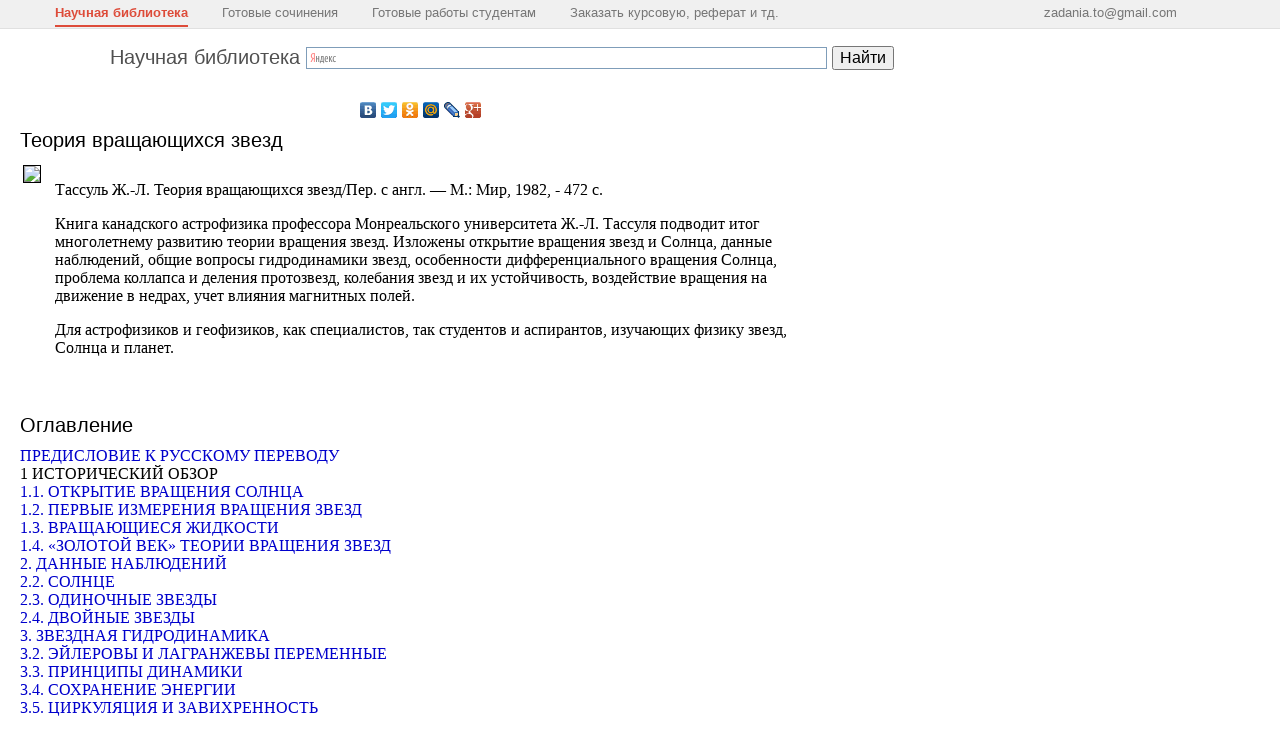

--- FILE ---
content_type: text/html; charset=UTF-8
request_url: https://scask.ru/j_book_tvr.php
body_size: 38598
content:

<!DOCTYPE html>
<html>
<head>
<meta http-equiv="Content-Type" content="text/html; charset=utf-8">
<meta name="viewport" content="width=device-width, initial-scale=1.0, user-scalable=no">
<meta name="fpaaccept" content="2a4d7e77-75ce-415a-8197-bc4f11e2ea21" />
<meta name="e9297249d152b089747eb8cab448d823" content="">
<link rel="shortcut icon" href="/favicon.ico" type="image/x-icon"/>
<link type="text/css" href="https://scask.ru/wp-content/themes/scask/css/styles.css?1768369052" rel="stylesheet" />
<link rel="stylesheet" type="text/css" media="all" href="https://scask.ru/wp-content/themes/scask/css/jscrollpane.css" />
<script type="text/javascript" src="https://scask.ru/wp-content/themes/scask/js/jquery-1.9.0.min.js"></script>
<script type="text/javascript" src="https://scask.ru/wp-content/themes/scask/js/jscrollpane.min.js"></script>
<script type="text/javascript" src="https://scask.ru/wp-content/themes/scask/js/globallinks.js?v=0.1"></script>

<script>(function(html){html.className = html.className.replace(/\bno-js\b/,'js')})(document.documentElement);</script>
<title>Теория вращающихся звезд</title>
<meta name='robots' content='max-image-preview:large' />

<script>
MathJax = {
  tex: {
    inlineMath: [['$','$'],['\\(','\\)']], 
    processEscapes: true
  },
  options: {
    ignoreHtmlClass: 'tex2jax_ignore|editor-rich-text'
  }
};

</script>
<link rel='dns-prefetch' href='//cdn.jsdelivr.net' />
<link rel='dns-prefetch' href='//fonts.googleapis.com' />
<link href='https://fonts.gstatic.com' crossorigin rel='preconnect' />
<link rel="alternate" type="application/rss+xml" title="Научная библиотека &raquo; Лента" href="https://scask.ru/feed" />
<link rel="alternate" type="application/rss+xml" title="Научная библиотека &raquo; Лента комментариев" href="https://scask.ru/comments/feed" />
<script>
window._wpemojiSettings = {"baseUrl":"https:\/\/s.w.org\/images\/core\/emoji\/15.0.3\/72x72\/","ext":".png","svgUrl":"https:\/\/s.w.org\/images\/core\/emoji\/15.0.3\/svg\/","svgExt":".svg","source":{"concatemoji":"https:\/\/scask.ru\/wp-includes\/js\/wp-emoji-release.min.js?ver=6.5.2"}};
/*! This file is auto-generated */
!function(i,n){var o,s,e;function c(e){try{var t={supportTests:e,timestamp:(new Date).valueOf()};sessionStorage.setItem(o,JSON.stringify(t))}catch(e){}}function p(e,t,n){e.clearRect(0,0,e.canvas.width,e.canvas.height),e.fillText(t,0,0);var t=new Uint32Array(e.getImageData(0,0,e.canvas.width,e.canvas.height).data),r=(e.clearRect(0,0,e.canvas.width,e.canvas.height),e.fillText(n,0,0),new Uint32Array(e.getImageData(0,0,e.canvas.width,e.canvas.height).data));return t.every(function(e,t){return e===r[t]})}function u(e,t,n){switch(t){case"flag":return n(e,"\ud83c\udff3\ufe0f\u200d\u26a7\ufe0f","\ud83c\udff3\ufe0f\u200b\u26a7\ufe0f")?!1:!n(e,"\ud83c\uddfa\ud83c\uddf3","\ud83c\uddfa\u200b\ud83c\uddf3")&&!n(e,"\ud83c\udff4\udb40\udc67\udb40\udc62\udb40\udc65\udb40\udc6e\udb40\udc67\udb40\udc7f","\ud83c\udff4\u200b\udb40\udc67\u200b\udb40\udc62\u200b\udb40\udc65\u200b\udb40\udc6e\u200b\udb40\udc67\u200b\udb40\udc7f");case"emoji":return!n(e,"\ud83d\udc26\u200d\u2b1b","\ud83d\udc26\u200b\u2b1b")}return!1}function f(e,t,n){var r="undefined"!=typeof WorkerGlobalScope&&self instanceof WorkerGlobalScope?new OffscreenCanvas(300,150):i.createElement("canvas"),a=r.getContext("2d",{willReadFrequently:!0}),o=(a.textBaseline="top",a.font="600 32px Arial",{});return e.forEach(function(e){o[e]=t(a,e,n)}),o}function t(e){var t=i.createElement("script");t.src=e,t.defer=!0,i.head.appendChild(t)}"undefined"!=typeof Promise&&(o="wpEmojiSettingsSupports",s=["flag","emoji"],n.supports={everything:!0,everythingExceptFlag:!0},e=new Promise(function(e){i.addEventListener("DOMContentLoaded",e,{once:!0})}),new Promise(function(t){var n=function(){try{var e=JSON.parse(sessionStorage.getItem(o));if("object"==typeof e&&"number"==typeof e.timestamp&&(new Date).valueOf()<e.timestamp+604800&&"object"==typeof e.supportTests)return e.supportTests}catch(e){}return null}();if(!n){if("undefined"!=typeof Worker&&"undefined"!=typeof OffscreenCanvas&&"undefined"!=typeof URL&&URL.createObjectURL&&"undefined"!=typeof Blob)try{var e="postMessage("+f.toString()+"("+[JSON.stringify(s),u.toString(),p.toString()].join(",")+"));",r=new Blob([e],{type:"text/javascript"}),a=new Worker(URL.createObjectURL(r),{name:"wpTestEmojiSupports"});return void(a.onmessage=function(e){c(n=e.data),a.terminate(),t(n)})}catch(e){}c(n=f(s,u,p))}t(n)}).then(function(e){for(var t in e)n.supports[t]=e[t],n.supports.everything=n.supports.everything&&n.supports[t],"flag"!==t&&(n.supports.everythingExceptFlag=n.supports.everythingExceptFlag&&n.supports[t]);n.supports.everythingExceptFlag=n.supports.everythingExceptFlag&&!n.supports.flag,n.DOMReady=!1,n.readyCallback=function(){n.DOMReady=!0}}).then(function(){return e}).then(function(){var e;n.supports.everything||(n.readyCallback(),(e=n.source||{}).concatemoji?t(e.concatemoji):e.wpemoji&&e.twemoji&&(t(e.twemoji),t(e.wpemoji)))}))}((window,document),window._wpemojiSettings);
</script>
<style id='wp-emoji-styles-inline-css'>

	img.wp-smiley, img.emoji {
		display: inline !important;
		border: none !important;
		box-shadow: none !important;
		height: 1em !important;
		width: 1em !important;
		margin: 0 0.07em !important;
		vertical-align: -0.1em !important;
		background: none !important;
		padding: 0 !important;
	}
</style>
<link rel='stylesheet' id='wp-block-library-css' href='https://scask.ru/wp-includes/css/dist/block-library/style.min.css?ver=6.5.2' media='all' />
<style id='wp-block-library-theme-inline-css'>
.wp-block-audio figcaption{color:#555;font-size:13px;text-align:center}.is-dark-theme .wp-block-audio figcaption{color:#ffffffa6}.wp-block-audio{margin:0 0 1em}.wp-block-code{border:1px solid #ccc;border-radius:4px;font-family:Menlo,Consolas,monaco,monospace;padding:.8em 1em}.wp-block-embed figcaption{color:#555;font-size:13px;text-align:center}.is-dark-theme .wp-block-embed figcaption{color:#ffffffa6}.wp-block-embed{margin:0 0 1em}.blocks-gallery-caption{color:#555;font-size:13px;text-align:center}.is-dark-theme .blocks-gallery-caption{color:#ffffffa6}.wp-block-image figcaption{color:#555;font-size:13px;text-align:center}.is-dark-theme .wp-block-image figcaption{color:#ffffffa6}.wp-block-image{margin:0 0 1em}.wp-block-pullquote{border-bottom:4px solid;border-top:4px solid;color:currentColor;margin-bottom:1.75em}.wp-block-pullquote cite,.wp-block-pullquote footer,.wp-block-pullquote__citation{color:currentColor;font-size:.8125em;font-style:normal;text-transform:uppercase}.wp-block-quote{border-left:.25em solid;margin:0 0 1.75em;padding-left:1em}.wp-block-quote cite,.wp-block-quote footer{color:currentColor;font-size:.8125em;font-style:normal;position:relative}.wp-block-quote.has-text-align-right{border-left:none;border-right:.25em solid;padding-left:0;padding-right:1em}.wp-block-quote.has-text-align-center{border:none;padding-left:0}.wp-block-quote.is-large,.wp-block-quote.is-style-large,.wp-block-quote.is-style-plain{border:none}.wp-block-search .wp-block-search__label{font-weight:700}.wp-block-search__button{border:1px solid #ccc;padding:.375em .625em}:where(.wp-block-group.has-background){padding:1.25em 2.375em}.wp-block-separator.has-css-opacity{opacity:.4}.wp-block-separator{border:none;border-bottom:2px solid;margin-left:auto;margin-right:auto}.wp-block-separator.has-alpha-channel-opacity{opacity:1}.wp-block-separator:not(.is-style-wide):not(.is-style-dots){width:100px}.wp-block-separator.has-background:not(.is-style-dots){border-bottom:none;height:1px}.wp-block-separator.has-background:not(.is-style-wide):not(.is-style-dots){height:2px}.wp-block-table{margin:0 0 1em}.wp-block-table td,.wp-block-table th{word-break:normal}.wp-block-table figcaption{color:#555;font-size:13px;text-align:center}.is-dark-theme .wp-block-table figcaption{color:#ffffffa6}.wp-block-video figcaption{color:#555;font-size:13px;text-align:center}.is-dark-theme .wp-block-video figcaption{color:#ffffffa6}.wp-block-video{margin:0 0 1em}.wp-block-template-part.has-background{margin-bottom:0;margin-top:0;padding:1.25em 2.375em}
</style>
<style id='classic-theme-styles-inline-css'>
/*! This file is auto-generated */
.wp-block-button__link{color:#fff;background-color:#32373c;border-radius:9999px;box-shadow:none;text-decoration:none;padding:calc(.667em + 2px) calc(1.333em + 2px);font-size:1.125em}.wp-block-file__button{background:#32373c;color:#fff;text-decoration:none}
</style>
<style id='global-styles-inline-css'>
body{--wp--preset--color--black: #000000;--wp--preset--color--cyan-bluish-gray: #abb8c3;--wp--preset--color--white: #ffffff;--wp--preset--color--pale-pink: #f78da7;--wp--preset--color--vivid-red: #cf2e2e;--wp--preset--color--luminous-vivid-orange: #ff6900;--wp--preset--color--luminous-vivid-amber: #fcb900;--wp--preset--color--light-green-cyan: #7bdcb5;--wp--preset--color--vivid-green-cyan: #00d084;--wp--preset--color--pale-cyan-blue: #8ed1fc;--wp--preset--color--vivid-cyan-blue: #0693e3;--wp--preset--color--vivid-purple: #9b51e0;--wp--preset--gradient--vivid-cyan-blue-to-vivid-purple: linear-gradient(135deg,rgba(6,147,227,1) 0%,rgb(155,81,224) 100%);--wp--preset--gradient--light-green-cyan-to-vivid-green-cyan: linear-gradient(135deg,rgb(122,220,180) 0%,rgb(0,208,130) 100%);--wp--preset--gradient--luminous-vivid-amber-to-luminous-vivid-orange: linear-gradient(135deg,rgba(252,185,0,1) 0%,rgba(255,105,0,1) 100%);--wp--preset--gradient--luminous-vivid-orange-to-vivid-red: linear-gradient(135deg,rgba(255,105,0,1) 0%,rgb(207,46,46) 100%);--wp--preset--gradient--very-light-gray-to-cyan-bluish-gray: linear-gradient(135deg,rgb(238,238,238) 0%,rgb(169,184,195) 100%);--wp--preset--gradient--cool-to-warm-spectrum: linear-gradient(135deg,rgb(74,234,220) 0%,rgb(151,120,209) 20%,rgb(207,42,186) 40%,rgb(238,44,130) 60%,rgb(251,105,98) 80%,rgb(254,248,76) 100%);--wp--preset--gradient--blush-light-purple: linear-gradient(135deg,rgb(255,206,236) 0%,rgb(152,150,240) 100%);--wp--preset--gradient--blush-bordeaux: linear-gradient(135deg,rgb(254,205,165) 0%,rgb(254,45,45) 50%,rgb(107,0,62) 100%);--wp--preset--gradient--luminous-dusk: linear-gradient(135deg,rgb(255,203,112) 0%,rgb(199,81,192) 50%,rgb(65,88,208) 100%);--wp--preset--gradient--pale-ocean: linear-gradient(135deg,rgb(255,245,203) 0%,rgb(182,227,212) 50%,rgb(51,167,181) 100%);--wp--preset--gradient--electric-grass: linear-gradient(135deg,rgb(202,248,128) 0%,rgb(113,206,126) 100%);--wp--preset--gradient--midnight: linear-gradient(135deg,rgb(2,3,129) 0%,rgb(40,116,252) 100%);--wp--preset--font-size--small: 13px;--wp--preset--font-size--medium: 20px;--wp--preset--font-size--large: 36px;--wp--preset--font-size--x-large: 42px;--wp--preset--spacing--20: 0.44rem;--wp--preset--spacing--30: 0.67rem;--wp--preset--spacing--40: 1rem;--wp--preset--spacing--50: 1.5rem;--wp--preset--spacing--60: 2.25rem;--wp--preset--spacing--70: 3.38rem;--wp--preset--spacing--80: 5.06rem;--wp--preset--shadow--natural: 6px 6px 9px rgba(0, 0, 0, 0.2);--wp--preset--shadow--deep: 12px 12px 50px rgba(0, 0, 0, 0.4);--wp--preset--shadow--sharp: 6px 6px 0px rgba(0, 0, 0, 0.2);--wp--preset--shadow--outlined: 6px 6px 0px -3px rgba(255, 255, 255, 1), 6px 6px rgba(0, 0, 0, 1);--wp--preset--shadow--crisp: 6px 6px 0px rgba(0, 0, 0, 1);}:where(.is-layout-flex){gap: 0.5em;}:where(.is-layout-grid){gap: 0.5em;}body .is-layout-flow > .alignleft{float: left;margin-inline-start: 0;margin-inline-end: 2em;}body .is-layout-flow > .alignright{float: right;margin-inline-start: 2em;margin-inline-end: 0;}body .is-layout-flow > .aligncenter{margin-left: auto !important;margin-right: auto !important;}body .is-layout-constrained > .alignleft{float: left;margin-inline-start: 0;margin-inline-end: 2em;}body .is-layout-constrained > .alignright{float: right;margin-inline-start: 2em;margin-inline-end: 0;}body .is-layout-constrained > .aligncenter{margin-left: auto !important;margin-right: auto !important;}body .is-layout-constrained > :where(:not(.alignleft):not(.alignright):not(.alignfull)){max-width: var(--wp--style--global--content-size);margin-left: auto !important;margin-right: auto !important;}body .is-layout-constrained > .alignwide{max-width: var(--wp--style--global--wide-size);}body .is-layout-flex{display: flex;}body .is-layout-flex{flex-wrap: wrap;align-items: center;}body .is-layout-flex > *{margin: 0;}body .is-layout-grid{display: grid;}body .is-layout-grid > *{margin: 0;}:where(.wp-block-columns.is-layout-flex){gap: 2em;}:where(.wp-block-columns.is-layout-grid){gap: 2em;}:where(.wp-block-post-template.is-layout-flex){gap: 1.25em;}:where(.wp-block-post-template.is-layout-grid){gap: 1.25em;}.has-black-color{color: var(--wp--preset--color--black) !important;}.has-cyan-bluish-gray-color{color: var(--wp--preset--color--cyan-bluish-gray) !important;}.has-white-color{color: var(--wp--preset--color--white) !important;}.has-pale-pink-color{color: var(--wp--preset--color--pale-pink) !important;}.has-vivid-red-color{color: var(--wp--preset--color--vivid-red) !important;}.has-luminous-vivid-orange-color{color: var(--wp--preset--color--luminous-vivid-orange) !important;}.has-luminous-vivid-amber-color{color: var(--wp--preset--color--luminous-vivid-amber) !important;}.has-light-green-cyan-color{color: var(--wp--preset--color--light-green-cyan) !important;}.has-vivid-green-cyan-color{color: var(--wp--preset--color--vivid-green-cyan) !important;}.has-pale-cyan-blue-color{color: var(--wp--preset--color--pale-cyan-blue) !important;}.has-vivid-cyan-blue-color{color: var(--wp--preset--color--vivid-cyan-blue) !important;}.has-vivid-purple-color{color: var(--wp--preset--color--vivid-purple) !important;}.has-black-background-color{background-color: var(--wp--preset--color--black) !important;}.has-cyan-bluish-gray-background-color{background-color: var(--wp--preset--color--cyan-bluish-gray) !important;}.has-white-background-color{background-color: var(--wp--preset--color--white) !important;}.has-pale-pink-background-color{background-color: var(--wp--preset--color--pale-pink) !important;}.has-vivid-red-background-color{background-color: var(--wp--preset--color--vivid-red) !important;}.has-luminous-vivid-orange-background-color{background-color: var(--wp--preset--color--luminous-vivid-orange) !important;}.has-luminous-vivid-amber-background-color{background-color: var(--wp--preset--color--luminous-vivid-amber) !important;}.has-light-green-cyan-background-color{background-color: var(--wp--preset--color--light-green-cyan) !important;}.has-vivid-green-cyan-background-color{background-color: var(--wp--preset--color--vivid-green-cyan) !important;}.has-pale-cyan-blue-background-color{background-color: var(--wp--preset--color--pale-cyan-blue) !important;}.has-vivid-cyan-blue-background-color{background-color: var(--wp--preset--color--vivid-cyan-blue) !important;}.has-vivid-purple-background-color{background-color: var(--wp--preset--color--vivid-purple) !important;}.has-black-border-color{border-color: var(--wp--preset--color--black) !important;}.has-cyan-bluish-gray-border-color{border-color: var(--wp--preset--color--cyan-bluish-gray) !important;}.has-white-border-color{border-color: var(--wp--preset--color--white) !important;}.has-pale-pink-border-color{border-color: var(--wp--preset--color--pale-pink) !important;}.has-vivid-red-border-color{border-color: var(--wp--preset--color--vivid-red) !important;}.has-luminous-vivid-orange-border-color{border-color: var(--wp--preset--color--luminous-vivid-orange) !important;}.has-luminous-vivid-amber-border-color{border-color: var(--wp--preset--color--luminous-vivid-amber) !important;}.has-light-green-cyan-border-color{border-color: var(--wp--preset--color--light-green-cyan) !important;}.has-vivid-green-cyan-border-color{border-color: var(--wp--preset--color--vivid-green-cyan) !important;}.has-pale-cyan-blue-border-color{border-color: var(--wp--preset--color--pale-cyan-blue) !important;}.has-vivid-cyan-blue-border-color{border-color: var(--wp--preset--color--vivid-cyan-blue) !important;}.has-vivid-purple-border-color{border-color: var(--wp--preset--color--vivid-purple) !important;}.has-vivid-cyan-blue-to-vivid-purple-gradient-background{background: var(--wp--preset--gradient--vivid-cyan-blue-to-vivid-purple) !important;}.has-light-green-cyan-to-vivid-green-cyan-gradient-background{background: var(--wp--preset--gradient--light-green-cyan-to-vivid-green-cyan) !important;}.has-luminous-vivid-amber-to-luminous-vivid-orange-gradient-background{background: var(--wp--preset--gradient--luminous-vivid-amber-to-luminous-vivid-orange) !important;}.has-luminous-vivid-orange-to-vivid-red-gradient-background{background: var(--wp--preset--gradient--luminous-vivid-orange-to-vivid-red) !important;}.has-very-light-gray-to-cyan-bluish-gray-gradient-background{background: var(--wp--preset--gradient--very-light-gray-to-cyan-bluish-gray) !important;}.has-cool-to-warm-spectrum-gradient-background{background: var(--wp--preset--gradient--cool-to-warm-spectrum) !important;}.has-blush-light-purple-gradient-background{background: var(--wp--preset--gradient--blush-light-purple) !important;}.has-blush-bordeaux-gradient-background{background: var(--wp--preset--gradient--blush-bordeaux) !important;}.has-luminous-dusk-gradient-background{background: var(--wp--preset--gradient--luminous-dusk) !important;}.has-pale-ocean-gradient-background{background: var(--wp--preset--gradient--pale-ocean) !important;}.has-electric-grass-gradient-background{background: var(--wp--preset--gradient--electric-grass) !important;}.has-midnight-gradient-background{background: var(--wp--preset--gradient--midnight) !important;}.has-small-font-size{font-size: var(--wp--preset--font-size--small) !important;}.has-medium-font-size{font-size: var(--wp--preset--font-size--medium) !important;}.has-large-font-size{font-size: var(--wp--preset--font-size--large) !important;}.has-x-large-font-size{font-size: var(--wp--preset--font-size--x-large) !important;}
.wp-block-navigation a:where(:not(.wp-element-button)){color: inherit;}
:where(.wp-block-post-template.is-layout-flex){gap: 1.25em;}:where(.wp-block-post-template.is-layout-grid){gap: 1.25em;}
:where(.wp-block-columns.is-layout-flex){gap: 2em;}:where(.wp-block-columns.is-layout-grid){gap: 2em;}
.wp-block-pullquote{font-size: 1.5em;line-height: 1.6;}
</style>
<link rel='stylesheet' id='twentyseventeen-fonts-css' href='https://fonts.googleapis.com/css?family=Libre+Franklin%3A300%2C300i%2C400%2C400i%2C600%2C600i%2C800%2C800i&#038;subset=latin%2Clatin-ext&#038;display=fallback' media='all' />
<link rel='stylesheet' id='twentyseventeen-style-css' href='https://scask.ru/wp-content/themes/scask/style.css?ver=20190507' media='all' />
<link rel="https://api.w.org/" href="https://scask.ru/wp-json/" /><link rel="EditURI" type="application/rsd+xml" title="RSD" href="https://scask.ru/xmlrpc.php?rsd" />
<meta name="generator" content="WordPress 6.5.2" />

<link rel="stylesheet" href="https://scask.ru/wp-content/themes/scask/css/normalize.css">
<link rel="stylesheet" href="https://scask.ru/wp-content/themes/scask/css/animate.css">
<meta name="description" content="Научная библиотека популярных научных изданий">
</head>

<body>
<div style="position:absolute; left:-9999px;">
<!-- Yandex.Metrika counter -->
<script type="text/javascript" >
   (function(m,e,t,r,i,k,a){m[i]=m[i]||function(){(m[i].a=m[i].a||[]).push(arguments)};
   m[i].l=1*new Date();
   for (var j = 0; j < document.scripts.length; j++) {if (document.scripts[j].src === r) { return; }}
   k=e.createElement(t),a=e.getElementsByTagName(t)[0],k.async=1,k.src=r,a.parentNode.insertBefore(k,a)})
   (window, document, "script", "https://mc.yandex.ru/metrika/tag.js", "ym");

   ym(99561199, "init", {
        clickmap:true,
        trackLinks:true,
        accurateTrackBounce:true,
        webvisor:true
   });
</script>
<noscript><div><img src="https://mc.yandex.ru/watch/99561199" style="position:absolute; left:-9999px;" alt="" /></div></noscript>
<!-- /Yandex.Metrika counter -->
</div>
<style type="text/css">
<!--
.topmenu {
    overflow: hidden;
    z-index: 9999;
    position: fixed;
    top: 0;
    font: normal normal 400 13px/normal Arial, Tahoma, sans-serif;
    min-width: 500px;
    width: 100%;
    height: 28px;
    border-bottom: 1px solid #e0e0e0;
    background: #f0f0f0;
    padding: 0px;
    box-shadow: 0 10px 5px #fff;
}

.inner_topmenu {
    width: 90%;
    padding: 0 40px 0 40px;
}

.topmenu a {
    color: #777;
    text-decoration: none;
}
.topmenu a:hover {
    color: #000;
}
.topmenu a.top_lnk_img {
    background: url('images/fx4you.gif') no-repeat;
    padding-left: 20px;
}

.topmenu-item {
    display: inline-block;
    padding: 5px 0 5px 0;
    margin: 0 15px 0 15px;
}
.topmenu-item.last {
    float: right;
}

.topmenu-active {
    color: #dd4b39;
    font-weight: bold;
    cursor: pointer;
    border-bottom: 2px solid #dd4b39;
}
.topmenu-active a {
    color: #dd4b39;
}
.topmenu-active a:hover {
    color: #dd4b39;
}

.v_topmenu_space {
    height: 40px;
}
-->
</style>

<div class="mline">
    <ul class="mline-links">
        <li><a href="/">Главная</a></li>
                    <li><a href="/j_book_tvr.php">Оглавление</a></li>
            </ul>
    <div class="mline-open mob-open"></div>
</div>

<div class="topmenu">
<div class="inner_topmenu">
    <div class="topmenu-item topmenu-active"><a href="/">Научная библиотека</a></div>
	<div class="topmenu-item"><a href="https://germionag.ru/" target="_blank">Готовые сочинения</a></div>
	<div class="topmenu-item"><a href="https://lfirmal.com/" target="_blank">Готовые работы студентам</a></div>
	<div class="topmenu-item"><a href="https://t.me/zadanionbot" target="_blank">Заказать курсовую, реферат и тд.</a></div>
    <div class="topmenu-item last"><a href="mailto:zadania.to@gmail.com">zadania.to@gmail.com</a></div>
</div>
</div>
<div style="clear: both"></div>
<div class="v_topmenu_space"></div>
<div class="lib_header">
	<table border="0" cellpadding="0" cellspacing="0">
		<tr>
			<td>
				<div class="lib_title">
					<a href="/">Научная библиотека</a>
				</div>
			</td>
			<td>
				<div class="ya-site-form ya-site-form_inited_no" data-bem="{&quot;action&quot;:&quot;/search_results.php&quot;,&quot;arrow&quot;:false,&quot;bg&quot;:&quot;transparent&quot;,&quot;fontsize&quot;:16,&quot;fg&quot;:&quot;#000000&quot;,&quot;language&quot;:&quot;ru&quot;,&quot;logo&quot;:&quot;rb&quot;,&quot;publicname&quot;:&quot;поиск по научной библиотеки&quot;,&quot;suggest&quot;:true,&quot;target&quot;:&quot;_self&quot;,&quot;tld&quot;:&quot;ru&quot;,&quot;type&quot;:2,&quot;usebigdictionary&quot;:true,&quot;searchid&quot;:2356296,&quot;input_fg&quot;:&quot;#000000&quot;,&quot;input_bg&quot;:&quot;#ffffff&quot;,&quot;input_fontStyle&quot;:&quot;normal&quot;,&quot;input_fontWeight&quot;:&quot;normal&quot;,&quot;input_placeholder&quot;:null,&quot;input_placeholderColor&quot;:&quot;#000000&quot;,&quot;input_borderColor&quot;:&quot;#7f9db9&quot;}">
					<form accept-charset="utf-8" action="https://yandex.ru/search/site/" method="get" target="_self">
						<input name="searchid" type="hidden" value="2356296"><input name="l10n" type="hidden" value="ru"><input name="reqenc" type="hidden" value=""><input name="text" type="search" value=""><input type="submit" value="Найти">
					</form>
				</div>
				<script type="text/javascript">
				(function(w,d,c){var s=d.createElement('script'),h=d.getElementsByTagName('script')[0],e=d.documentElement;if((' '+e.className+' ').indexOf(' ya-page_js_yes ')===-1){e.className+=' ya-page_js_yes';}s.type='text/javascript';s.async=true;s.charset='utf-8';s.src=(d.location.protocol==='https:'?'https:':'http:')+'//site.yandex.net/v2.0/js/all.js';h.parentNode.insertBefore(s,h);(w[c]||(w[c]=[])).push(function(){Ya.Site.Form.init()})})(window,document,'yandex_site_callbacks');
				</script>
			</td>
		</tr>
	</table>
</div>
<div class="vspace20"></div><table style="margin: 0 10px 0 20px" border=0 class="table_book_page" cellspacing=0 cellpadding=0 align=left>
<tr>
<td valign=top>
<div align="center"><script type="text/javascript" src="//yandex.st/share/share.js" charset="utf-8"></script>
<div class="yashare-auto-init" data-yashareL10n="ru" data-yashareType="none" data-yashareQuickServices="yaru,vkontakte,facebook,twitter,odnoklassniki,moimir,lj,moikrug,gplus"></div> 
</div>


	<h2>Теория вращающихся звезд</h2>
	<table border = 0>
	<tr>
		<td valign=top>
		<img src="/php/imageBook.php?path=/home/admin/sites/scask.ru/wp-content/uploads/2023/01/files-471.book&file=title/book_tvr.jpg" border=1>&nbsp;&nbsp;
		</td>
		<td valign=top>
		<p>Тассуль Ж.-Л. Теория вращающихся звезд/Пер. с англ. — М.: Мир, 1982, - 472 с.
		<p>Книга канадского астрофизика профессора Монреальского университета Ж.-Л. Тассуля подводит итог многолетнему развитию теории вращения звезд. Изложены открытие вращения звезд и Солнца, данные наблюдений, общие вопросы гидродинамики звезд, особенности дифференциального вращения Солнца, проблема коллапса и деления протозвезд, колебания звезд и их устойчивость, воздействие вращения на движение в недрах, учет влияния магнитных полей.
		<p>Для астрофизиков и геофизиков, как специалистов, так студентов и аспирантов, изучающих физику звезд, Солнца и планет.
		<br>
		</td></td>
	<tr>
	</table>
	<br>

<meta yandex_direct>

	


<meta yandex_direct>

<br>
<h3>Оглавление</h3>
<a href="/j_book_tvr.php?id=1">ПРЕДИСЛОВИЕ К РУССКОМУ ПЕРЕВОДУ</a><br>1 ИСТОРИЧЕСКИЙ ОБЗОР<br><a href="/j_book_tvr.php?id=2">1.1. ОТКРЫТИЕ ВРАЩЕНИЯ СОЛНЦА</a><br><a href="/j_book_tvr.php?id=3">1.2. ПЕРВЫЕ ИЗМЕРЕНИЯ ВРАЩЕНИЯ ЗВЕЗД</a><br><a href="/j_book_tvr.php?id=4">1.3. ВРАЩАЮЩИЕСЯ ЖИДКОСТИ</a><br><a href="/j_book_tvr.php?id=5">1.4. «ЗОЛОТОЙ ВЕК» ТЕОРИИ ВРАЩЕНИЯ ЗВЕЗД</a><br><a href="/j_book_tvr.php?id=6">2. ДАННЫЕ НАБЛЮДЕНИЙ</a><br><a href="/j_book_tvr.php?id=7">2.2. СОЛНЦЕ</a><br><a href="/j_book_tvr.php?id=8">2.3. ОДИНОЧНЫЕ ЗВЕЗДЫ</a><br><a href="/j_book_tvr.php?id=9">2.4. ДВОЙНЫЕ ЗВЕЗДЫ</a><br><a href="/j_book_tvr.php?id=10">3. ЗВЕЗДНАЯ ГИДРОДИНАМИКА</a><br><a href="/j_book_tvr.php?id=11">3.2. ЭЙЛЕРОВЫ И ЛАГРАНЖЕВЫ ПЕРЕМЕННЫЕ</a><br><a href="/j_book_tvr.php?id=12">3.3. ПРИНЦИПЫ ДИНАМИКИ</a><br><a href="/j_book_tvr.php?id=13">3.4. СОХРАНЕНИЕ ЭНЕРГИИ</a><br><a href="/j_book_tvr.php?id=14">3.5. ЦИРКУЛЯЦИЯ И ЗАВИХРЕННОСТЬ</a><br><a href="/j_book_tvr.php?id=15">3.6. ЗВЕЗДНАЯ МАГНИТНАЯ ГИДРОДИНАМИКА</a><br><a href="/j_book_tvr.php?id=16">3.7. ВИРИАЛЬНЫЕ УРАВНЕНИЯ</a><br><a href="/j_book_tvr.php?id=17">4. СТАЦИОНАРНОЕ ВРАЩЕНИЕ</a><br><a href="/j_book_tvr.php?id=18">4.2. ИСХОДНЫЕ ПРЕДПОЛОЖЕНИЯ И ОПРЕДЕЛЕНИЯ</a><br><a href="/j_book_tvr.php?id=19">4.3. БАРОТРОПЫ, ПСЕВДОБАРОТРОПЫ И БАРОКЛИНЫ</a><br><a href="/j_book_tvr.php?id=20">4.4. СФЕРОИДАЛЬНЫЕ СТРАТИФИКАЦИИ</a><br><a href="/j_book_tvr.php?id=21">4.5. НЕКОТОРЫЕ НЕРАВЕНСТВА</a><br><a href="/j_book_tvr.php?id=22">4.6. ВНЕШНЕЕ ГРАВИТАЦИОННОЕ ПОЛЕ</a><br><a href="/j_book_tvr.php?id=23">5. МОДЕЛИ ЗВЕЗД: МЕТОДЫ РАСЧЕТА</a><br><a href="/j_book_tvr.php?id=24">5.2. РАЗЛОЖЕНИЕ КЛЕРО — ЛЕЖАНДРА</a><br><a href="/j_book_tvr.php?id=25">5.3. РАЗЛОЖЕНИЕ ЧАНДРАСЕКАРА &#8212; МИЛНА</a><br><a href="/j_book_tvr.php?id=26">5.4. КВАЗИСФЕРИЧЕСКАЯ АППРОКСИМАЦИЯ</a><br><a href="/j_book_tvr.php?id=27">5.5. МЕТОД САМОСОГЛАСОВАННОГО ПОЛЯ</a><br><a href="/j_book_tvr.php?id=28">6. МАЛЫЕ КОЛЕБАНИЯ И УСТОЙЧИВОСТЬ: МЕТОДЫ РАСЧЕТА</a><br><a href="/j_book_tvr.php?id=29">6.2. ЭЙЛЕРОВЫ И ЛАГРАНЖЕВЫ ВАРИАЦИИ</a><br><a href="/j_book_tvr.php?id=30">6.3. УРАВНЕНИЯ ДЛЯ ВОЗМУЩЕНИЙ</a><br><a href="/j_book_tvr.php?id=31">6.4. СФЕРИЧЕСКИЕ ЗВЕЗДЫ: КРАТКИЙ ОБЗОР</a><br><a href="/j_book_tvr.php?id=32">6.5. ЭНЕРГЕТИЧЕСКИЙ ПРИНЦИП</a><br><a href="/j_book_tvr.php?id=33">6.6. ВАРИАЦИОННЫЙ ПРИНЦИП</a><br><a href="/j_book_tvr.php?id=34">6.7. ТЕОРЕМА ВИРИАЛА ВТОРОГО ПОРЯДКА</a><br><a href="/j_book_tvr.php?id=35">6.8. СТАТИЧЕСКИЙ И КВАЗИДИНАМИЧЕСКИЙ МЕТОДЫ</a><br><a href="/j_book_tvr.php?id=36">7. РАСПРЕДЕЛЕНИЕ МОМЕНТА КОЛИЧЕСТВА ДВИЖЕНИЯ</a><br><a href="/j_book_tvr.php?id=37">7.2. ПАРАДОКС ФОН ЦЕЙПЕЛЯ</a><br><a href="/j_book_tvr.php?id=38">7.3. КРИТЕРИИ ЗОЛБЕРГА И ХЕЙЛАНДА</a><br><a href="/j_book_tvr.php?id=39">7.4. ОТСУТСТВИЕ ТЕПЛОВОГО РАВНОВЕСИЯ В БАРОКЛИНАХ</a><br><a href="/j_book_tvr.php?id=40">7.5. НЕКОТОРЫЕ КВАЗИСТАЦИОНАРНЫЕ РЕШЕНИЯ</a><br><a href="/j_book_tvr.php?id=41">8. МЕРИДИОНАЛЬНАЯ ЦИРКУЛЯЦИЯ</a><br><a href="/j_book_tvr.php?id=42">8.2. ЦИРКУЛЯЦИЯ В ЛУЧИСТЫХ ЗОНАХ</a><br><a href="/j_book_tvr.php?id=43">8.3. КРИТИЧЕСКИЙ ОБЗОР ПРИБЛИЖЕНИЙ</a><br><a href="/j_book_tvr.php?id=44">8.4. ТУРБУЛЕНТНЫЕ ДВИЖЕНИЯ В ЗВЕЗДАХ: КРАТКИЙ ОБЗОР</a><br><a href="/j_book_tvr.php?id=45">8.5. ЦИРКУЛЯЦИЯ В КОНВЕКТИВНЫХ ЗОНАХ</a><br><a href="/j_book_tvr.php?id=46">9. ДИФФЕРЕНЦИАЛЬНОЕ ВРАЩЕНИЕ СОЛНЦА</a><br><a href="/j_book_tvr.php?id=47">9.2. АНИЗОТРОПНАЯ ТУРБУЛЕНТНАЯ ВЯЗКОСТЬ</a><br><a href="/j_book_tvr.php?id=48">9.3. БАРОКЛИННЫЕ ВОЛНЫ И ДВУМЕРНАЯ ТУРБУЛЕНТНОСТЬ</a><br><a href="/j_book_tvr.php?id=49">9.4. ВЗАИМОДЕЙСТВИЕ ВРАЩЕНИЯ С КОНВЕКЦИЕЙ</a><br><a href="/j_book_tvr.php?id=50">10. СРАВНЕНИЕ ТВЕРДОТЕЛЬНОГО И ДИФФЕРЕНЦИАЛЬНОГО ВРАЩЕНИЯ</a><br><a href="/j_book_tvr.php?id=51">10.2. КЛАССИЧЕСКИЕ РЕЗУЛЬТАТЫ</a><br><a href="/j_book_tvr.php?id=52">10.3. ТВЕРДОТЕЛЬНО ВРАЩАЮЩИЕСЯ ПОЛИТРОПЫ</a><br><a href="/j_book_tvr.php?id=53">10.4. ДИФФЕРЕНЦИАЛЬНО ВРАЩАЮЩИЕСЯ ПОЛИТРОПЫ.</a><br><a href="/j_book_tvr.php?id=54">10.5. ОБЩИЕ ИТОГИ</a><br><a href="/j_book_tvr.php?id=55">11. ГРАВИТАЦИОННОЕ СЖАТИЕ И ФРАГМЕНТАЦИЯ</a><br><a href="/j_book_tvr.php?id=56">11.2. РАННИЕ СТАДИИ ЭВОЛЮЦИИ</a><br><a href="/j_book_tvr.php?id=57">11.3. ПРОБЛЕМА ДЕЛЕНИЯ</a><br><a href="/j_book_tvr.php?id=58">11.4. КВАЗИСТАТИЧЕСКОЕ СЖАТИЕ</a><br><a href="/j_book_tvr.php?id=59">12. МОДЕЛИ ЗВЕЗД: ВНУТРЕННЕЕ СТРОЕНИЕ И ЭВОЛЮЦИЯ</a><br><a href="/j_book_tvr.php?id=60">12.2. МОДЕЛИ ЗВЕЗД ГЛАВНОЙ ПОСЛЕДОВАТЕЛЬНОСТИ</a><br><a href="/j_book_tvr.php?id=61">12.3. ВЛИЯНИЕ ВРАЩЕНИЯ НА НАБЛЮДАЕМЫЕ ПАРАМЕТРЫ</a><br><a href="/j_book_tvr.php?id=62">12.4. ВРАЩЕНИЕ ЗВЕЗД КЛАССОВ Am И Ap</a><br><a href="/j_book_tvr.php?id=63">12.5. ВРАЩЕНИЕ ЗВЕЗД В РАССЕЯННЫХ СКОПЛЕНИЯХ</a><br><a href="/j_book_tvr.php?id=64">12.6. СТАДИИ ПОСЛЕ ГЛАВНОЙ ПОСЛЕДОВАТЕЛЬНОСТИ</a><br><a href="/j_book_tvr.php?id=65">13. ВРАЩАЮЩИЕСЯ БЕЛЫЕ КАРЛИКИ</a><br><a href="/j_book_tvr.php?id=66">13.2. МОДЕЛИ В СОСТОЯНИИ СТАЦИОНАРНОГО ВРАЩЕНИЯ</a><br><a href="/j_book_tvr.php?id=67">13.3. ЭВОЛЮЦИОННЫЕ ЭФФЕКТЫ</a><br><a href="/j_book_tvr.php?id=68">14. КОЛЕБАНИЯ И УСТОЙЧИВОСТЬ</a><br><a href="/j_book_tvr.php?id=69">14.2. ПСЕВДОРАДИАЛЬНЫЕ ДВИЖЕНИЯ</a><br><a href="/j_book_tvr.php?id=70">14.3. БИЕНИЯ В b-ЦЕФЕИДАХ</a><br><a href="/j_book_tvr.php?id=71">14.4. ПУЛЬСАЦИОННАЯ УСТОЙЧИВОСТЬ</a><br><a href="/j_book_tvr.php?id=72">14.5. КОНВЕКТИВНЫЕ ДВИЖЕНИЯ</a><br><a href="/j_book_tvr.php?id=73">15. МАГНЕТИЗМ И ВРАЩЕНИЕ ЗВЕЗД</a><br><a href="/j_book_tvr.php?id=74">15.2. НЕКОТОРЫЕ ОБЩИЕ СВОЙСТВА</a><br><a href="/j_book_tvr.php?id=75">15.3. ПРОИСХОЖДЕНИЕ МАГНИТНЫХ ПОЛЕЙ ЗВЕЗД</a><br><a href="/j_book_tvr.php?id=76">15.4. МАГНИТНЫЕ ЗВЕЗДЫ</a><br><a href="/j_book_tvr.php?id=77">15.5. СОЛНЕЧНОЕ ДИНАМО И ДИФФЕРЕНЦИАЛЬНОЕ ВРАЩЕНИЕ</a><br><a href="/j_book_tvr.php?id=78">16. ВРАЩЕНИЕ В ТЕСНЫХ ДВОЙНЫХ</a><br><a href="/j_book_tvr.php?id=79">16.2. СИНХРОННО ВРАЩАЮЩИЕСЯ МОДЕЛИ</a><br><a href="/j_book_tvr.php?id=80">16.3. ПРИЛИВНОЕ ВЗАИМОДЕЙСТВИЕ И СИНХРОНИЗАЦИЯ</a><br><a href="/j_book_tvr.php?id=81">16.4. ГАЗОВАЯ ДИНАМИКА ТЕСНЫХ ДВОЙНЫХ</a><br><a href="/j_book_tvr.php?id=82">ПОСЛЕСЛОВИЕ К РУССКОМУ ИЗДАНИЮ</a><br><a href="/j_book_tvr.php?id=83">Приложение А. ТАБЛИЦА ФИЗИЧЕСКИХ И АСТРОНОМИЧЕСКИХ ПОСТОЯННЫХ</a><br><a href="/j_book_tvr.php?id=84">Приложение Б. УРАВНЕНИЯ ГИДРОДИНАМИКИ В ЦИЛИНДРИЧЕСКИХ И СФЕРИЧЕСКИХ КООРДИНАТАХ</a><br><a href="/j_book_tvr.php?id=85">Приложение В. СФЕРИЧЕСКИЕ ГАРМОНИКИ</a><br><a href="/j_book_tvr.php?id=86">Приложение Г. ЭЛЛИПСОИДЫ МАКЛОРЕНА И ЯКОБИ</a><br><a href="/j_book_tvr.php?id=87">Приложение Д</a><br>

<div class="vspace20"></div>


</td>
</tr>
</table>



<div class="clear"></div>
<div class="footer" align=left>
	<div class="footer_text" align=left>
	<p>&copy; 2026 Научная библиотека</p>
	<p>Копирование информации со страницы разрешается только с указанием ссылки на данный сайт</p>
	<p>&nbsp;
	<p><a href="confidencial.php">Политика конфиденциальности</a> | <a href="agreement.php">Пользовательское соглашение</a>
	</div>
</div>


<script type="text/javascript">
<!--
$(document).ready(function() {
	$('#pages_roll').jScrollPane({showArrows: false, animateScroll: true, animateDuration: 200, horizontalDragMaxWidth: 50, horizontalDragMinWidth: 50, arrowButtonSpeed: 200});

	SetSelectedPage(start);
	SetListPages(start);

	SetGlobalPageLinks();

//	var adv = $('#ya_direct');
//	var adv_text = $('#adv_text');
//	if(adv_text.length > 0 && (adv.length == 0 || adv.outerHeight() == 0)) mysitesbb = true;
});
-->
</script>

<!--
<script src="https://edugrampromo.com/partnersforms/widget?component=chat&ref=90306ad7084ccf5a" async></script>
-->

<div class="mob-menu">
	<div class="mob-menu-close">
		<svg id="Layer_1" style="enable-background:new 0 0 371.23 371.23;" version="1.1" viewBox="0 0 371.23 371.23" x="0px" xmlns="http://www.w3.org/2000/svg" y="0px"><polygon points="371.23,21.213 350.018,0 185.615,164.402 21.213,0 0,21.213 164.402,185.615 0,350.018 21.213,371.23 185.615,206.828 350.018,371.23 371.23,350.018 206.828,185.615"></polygon><g></g><g></g><g></g><g></g><g></g><g></g><g></g><g></g><g></g><g></g><g></g><g></g><g></g><g></g><g></g></svg>
	</div>
	<ul class="mob-menu-list">
					<li><a href="/?c=1">Математика</a></li>
					<li><a href="/?c=2">Авиация</a></li>
					<li><a href="/?c=3">Физика</a></li>
					<li><a href="/?c=4">Химия</a></li>
					<li><a href="/?c=5">Энциклопедии, справочники</a></li>
					<li><a href="/?c=6">Схемотехника</a></li>
					<li><a href="/?c=7">Программирование</a></li>
					<li><a href="/?c=8">Обработка сигналов</a></li>
					<li><a href="/?c=9">Разное</a></li>
			</ul>
	<div class="mob-menu-phone">
		<a href="mailto:email@scask.ru">email@scask.ru</a>
	</div>
</div>

<script>
	$('a[nohref]').each(function(){
		var href = $(this).attr('nohref');
		$(this).attr('href', href);
	})

	$('.mob-open').on('click', function(){

		$('.mob-menu').addClass('active');
		$('table, .mline').addClass('blured');
		$('html, body').addClass('overflow');

	})

	$('.mob-menu-close').on('click', function(){

		$('.mob-menu').removeClass('active');
		$('table, .mline').removeClass('blured');
		$('html, body').removeClass('overflow');

	})
</script>

<script src="//cdn.jsdelivr.net/npm/mathjax@3/es5/tex-chtml.js?ver=6.5.2" id="mathjax-js"></script>
<script id="q2w3_fixed_widget-js-extra">
var q2w3_sidebar_options = [{"sidebar":"sidebar-1","use_sticky_position":false,"margin_top":0,"margin_bottom":0,"stop_elements_selectors":"","screen_max_width":0,"screen_max_height":0,"widgets":["#custom_html-2"]}];
</script>
<script src="https://scask.ru/wp-content/plugins/q2w3-fixed-widget/js/frontend.min.js?ver=6.2.3" id="q2w3_fixed_widget-js"></script>

</body>
</html>



--- FILE ---
content_type: application/javascript; charset=utf-8
request_url: https://scask.ru/wp-content/themes/scask/js/globallinks.js?v=0.1
body_size: 2458
content:
RegExp.escape = function(str) 
{
  var specials = /[.*+?|()\[\]{}\\$^]/g; // .*+?|()[]{}\$^
  str = str.replace(specials, "\\$&");
  str = str.replace("-", "[ ]?[\\-�]?[ ]?");
  return str;
}

function getOffsetLinks(listOffset, offset) {
	if(listOffset.length == 0) return -1;
	minOff = Math.abs(listOffset[0]-offset);
	for(i=1;i < listOffset.length;++i)
		if(minOff > Math.abs(listOffset[i]-offset)) minOff = Math.abs(listOffset[i]-offset);
		
	return minOff;
}

var flClickGlobalLink = false;
function onClickGlobalLink() {
	flClickGlobalLink = true;
}

function SetGlobalPageLinks() {
	if(dataReplaceLinkForPage == undefined || dataReplaceLinkForPage == null || dataReplaceLinkForPage.length == 0) return;
	
	var pages = $("div.page_out, div.page_maket");
	if(pages.length == 0) return;

	var headers = $("div.page_out > h2, h3, div.page_maket > h2, h3");
	var text_h = [];
	for(n = 0;n < headers.length;++n) {
		h = $(headers[n]);
		text_h[n] = h.html();
		h.html("");
	}
	
	var page_list = [];
	for(n = 0;n < pages.length;++n) {
		page_list[n] = $(pages[n]).html();
	}

	for(gi = 0;gi < dataReplaceLinkForPage.length;++gi) {
		link = dataReplaceLinkForPage[gi].split("::");
		if(link.length != 2) continue;

		topics = link[0].split("|");
		if(topics.length == 0) continue;
		
		var regex = [];
		for(t = 0;t < topics.length;++t)
			regex[t] = new RegExp("([\\s>(\\[])(" + RegExp.escape(topics[t]) + ")([\\s.,?!):;\\]])", "ig");
		
		for(n = 0;n < page_list.length;++n) {
			var listOffLink = [];
			var l = 0;
			for(t = 0;t < topics.length;++t) 
				page_list[n] = page_list[n].replace(regex[t], function(regex, p0, p1, p2, offset, text) {
					maxOff = getOffsetLinks(listOffLink, offset);
					if(maxOff == -1 || maxOff > 500) {
						listOffLink[l] = offset; l++;
						//var newLink = link[1].replace(/http[:][\/][\/].+[.]ru/, "http://scask.ru");
						return p0 + '<a href="'+ link[1] +'" onclick="onClickGlobalLink()">' + p1.replace(" ","&nbsp;") + '</a>' + p2;
					}
					else return p0+p1+p2;
				});
		}
	}

	for(n = 0;n < pages.length;++n) {
		$(pages[n]).html(page_list[n]);
	}

	headers = $("div.page_out > h2, h3");
	for(n = 0;n < headers.length;++n) {
		$(headers[n]).html(text_h[n]);
	}
}

function ShowImageScan(nPage) {
}

function ShowImage(nMaket) {
}

function ShowImageNext() {
}

function ShowImagePrev() {
}

function SetListPages(nPage) {
}

function SetSelectedPage(nPage) {
}

function dataReplaceLinkForPage() {
}
var start = 0;